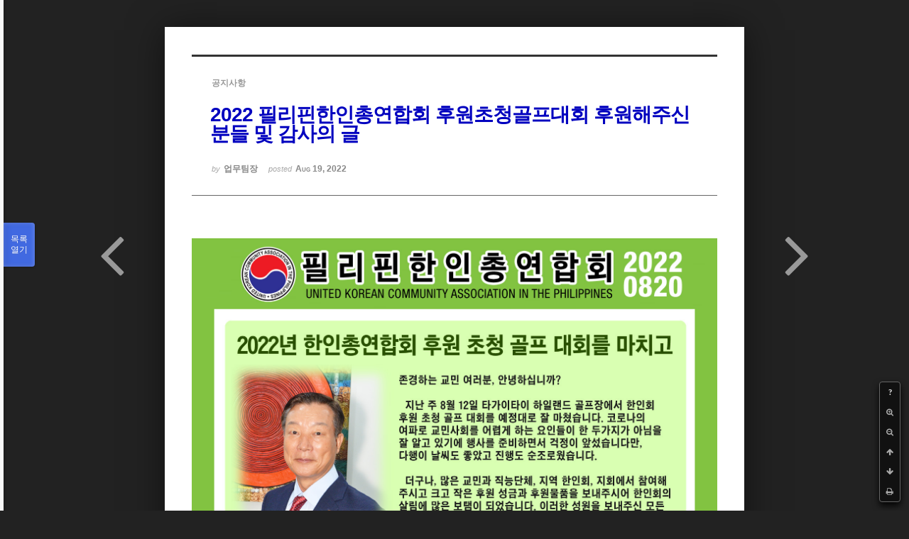

--- FILE ---
content_type: text/html; charset=UTF-8
request_url: https://phikor.cafe24.com/xe/index.php?mid=board_UuBW26&document_srl=525632&order_type=asc&sort_index=regdate&listStyle=viewer&page=9
body_size: 5530
content:
<!DOCTYPE html>
<html lang="ko">
<head>
<!-- META -->
<meta charset="utf-8">
<meta name="Generator" content="XpressEngine">
<meta http-equiv="X-UA-Compatible" content="IE=edge">
<!-- TITLE -->
<title>공지사항 - 2022 필리핀한인총연합회 후원초청골프대회 후원해주신 분들 및 감사의 글</title>
<!-- CSS -->
<link rel="stylesheet" href="/xe/common/css/xe.min.css?20190520151616" />
<link rel="stylesheet" href="/xe/common/js/plugins/ui/jquery-ui.min.css?20190520151616" />
<link rel="stylesheet" href="https://maxcdn.bootstrapcdn.com/font-awesome/4.2.0/css/font-awesome.min.css" />
<link rel="stylesheet" href="/xe/modules/board/skins/sketchbook5/css/board.css?20150609112405" />
<!--[if lt IE 9]><link rel="stylesheet" href="/xe/modules/board/skins/sketchbook5/css/ie8.css?20150609112405" />
<![endif]--><link rel="stylesheet" href="/xe/modules/board/skins/sketchbook5/css/print.css?20150609112406" media="print" />
<link rel="stylesheet" href="/xe/modules/board/skins/sketchbook5/css/jquery.mCustomScrollbar.css?20150609112406" />
<link rel="stylesheet" href="/xe/modules/editor/styles/ckeditor_light/style.css?20190520151617" />
<!-- JS -->
<script>
var current_url = "https://phikor.cafe24.com/xe/?mid=board_UuBW26&document_srl=525632&order_type=asc&sort_index=regdate&listStyle=viewer&page=9";
var request_uri = "https://phikor.cafe24.com/xe/";
var current_mid = "board_UuBW26";
var waiting_message = "서버에 요청 중입니다. 잠시만 기다려주세요.";
var ssl_actions = new Array();
var default_url = "http://phikor.cafe24.com/xe/";
</script>
<!--[if lt IE 9]><script src="/xe/common/js/jquery-1.x.min.js?20190520151616"></script>
<![endif]--><!--[if gte IE 9]><!--><script src="/xe/common/js/jquery.min.js?20190520151616"></script>
<!--<![endif]--><script src="/xe/common/js/x.min.js?20190520151616"></script>
<script src="/xe/common/js/xe.min.js?20190520151616"></script>
<script src="/xe/modules/board/tpl/js/board.min.js?20190520151616"></script>
<!-- RSS -->
<!-- ICON -->
<link rel="shortcut icon" href="https://phikor.cafe24.com/xe/files/attach/xeicon/favicon.ico" />
<script>
						if(!captchaTargetAct) {var captchaTargetAct = [];}
						captchaTargetAct.push("procBoardInsertDocument","procBoardInsertComment","procIssuetrackerInsertIssue","procIssuetrackerInsertHistory","procTextyleInsertComment");
						</script>
<script>
						if(!captchaTargetAct) {var captchaTargetAct = [];}
						captchaTargetAct.push("");
						</script>


<meta name="viewport" content="width=device-width, initial-scale=1, minimum-scale=1, maximum-scale=1, user-scalable=yes, target-densitydpi=medium-dpi" />
<link rel="canonical" href="https://phikor.cafe24.com/xe/board_UuBW26/525632" />
<meta property="og:locale" content="ko_KR" />
<meta property="og:type" content="article" />
<meta property="og:url" content="https://phikor.cafe24.com/xe/board_UuBW26/525632" />
<meta property="og:title" content="공지사항 - 2022 필리핀한인총연합회 후원초청골프대회 후원해주신 분들 및 감사의 글" />
<meta property="article:published_time" content="2022-08-19T15:31:07+09:00" />
<meta property="article:modified_time" content="2022-10-23T18:34:35+09:00" />
<meta property="og:image" content="https://phikor.cafe24.com/xe/./files/attach/images/496008/632/525/6aa4b196d710ef7879b223d7236e4285.jpg" />
<meta property="og:image:width" content="1500" />
<meta property="og:image:height" content="2161" />
<meta property="og:image" content="https://phikor.cafe24.com/xe/./files/attach/images/496008/632/525/84966f92f19d1ad838aec05d7f62cb20.jpg" />
<meta property="og:image:width" content="1500" />
<meta property="og:image:height" content="2161" />
<style data-id="bdCss">
.bd a:focus,.bd input:focus,.bd button:focus,.bd textarea:focus,.bd select:focus{outline-color:#4169e1;}
.bd .replyNum{color:#4169e1 !important}
.bd .trackbackNum{color:#646496 !important}
.bd.fdb_count .replyNum{background:#4169e1;}
.bd.fdb_count .trackbackNum{background:#646496;}
.bd em,.bd .color{color:#4169e1;}
.bd .shadow{text-shadow:1px 1px 1px #646496;}
.bd .bolder{color:#4169e1;text-shadow:2px 2px 4px #646496;}
.bd .bg_color{background-color:#4169e1;}
.bd .bg_f_color{background-color:#4169e1;background:-webkit-linear-gradient(#FFF -50%,#4169e1 50%);background:linear-gradient(to bottom,#FFF -50%,#4169e1 50%);}
.bd .border_color{border-color:#4169e1;}
.bd .bx_shadow{box-shadow:0 0 2px #646496;}
.viewer_with.on:before{background-color:#4169e1;box-shadow:0 0 2px #4169e1;}
.bd_zine.zine li:first-child,.bd_tb_lst.common_notice tr:first-child td{margin-top:2px;border-top:1px solid #DDD}
.bd_zine .info b,.bd_zine .info a{color:#646496;}
.bd_zine.card h3{color:#4169e1;}
</style>
<style>
body,input,textarea,select,button,table{font-family:;}
#viewer .rd_trb,#viewer #trackback{display:none}
</style><script>
//<![CDATA[
xe.current_lang = "ko";
xe.cmd_find = "찾기";
xe.cmd_cancel = "취소";
xe.cmd_confirm = "확인";
xe.msg_no_root = "루트는 선택 할 수 없습니다.";
xe.msg_no_shortcut = "바로가기는 선택 할 수 없습니다.";
xe.msg_select_menu = "대상 메뉴 선택";
//]]>
</script>
</head>
<body class="viewer_blk">
<!--#JSPLUGIN:ui--><script>//<![CDATA[
var lang_type = "ko";
var bdLogin = "로그인 하시겠습니까?@https://phikor.cafe24.com/xe/index.php?mid=board_UuBW26&document_srl=525632&order_type=asc&sort_index=regdate&listStyle=viewer&page=9&act=dispMemberLoginForm";
jQuery(function($){
	board('#bd_496008_525632');
});
//]]></script>

<div id="viewer" class="white viewer_style rd_nav_blk">
	<div id="bd_496008_525632" class="bd clear   hover_effect" data-default_style="viewer" data-bdFilesType="" data-bdNavSide="N" style="max-width:px">
		<div id="rd_ie" class="ie8_only"><i class="tl"></i><i class="tc"></i><i class="tr"></i><i class="ml"></i><i class="mr"></i><i class="bl"></i><i class="bc"></i><i class="br"></i></div>
		<div class="rd rd_nav_style2 clear" style="padding:;" data-docSrl="525632">
	
	<div class="rd_hd clear" style="">
		
				
		<div class="blog v" style="text-align:;;">
			<div class="top_area ngeb np_18px" style="text-align:">
				<span title="Category">
					<b class="cate"><strong style="color:">공지사항</strong></b>
				</span>											</div>
			<h1 class="font ngeb" style=";-webkit-animation-name:rd_h1_v;-moz-animation-name:rd_h1_v;animation-name:rd_h1_v;"><span style="color:#0000bf">2022 필리핀한인총연합회 후원초청골프대회 후원해주신 분들 및 감사의 글</span></h1>						<div class="btm_area ngeb np_18px" style="text-align:"> 
								<span><small>by </small><b>업무팀장</b></span>				<span title="2022.08.19 15:31"><small>posted </small><b class="date">Aug 19, 2022</b></span>															</div>
		</div>		
				
				
				
				
				<div class="rd_nav_side">
			<div class="rd_nav img_tx fr m_btn_wrp">
		<div class="help bubble left m_no">
		<a class="text" href="#" onclick="jQuery(this).next().fadeToggle();return false;">?</a>
		<div class="wrp">
			<div class="speech">
				<h4>단축키</h4>
				<p><strong><i class="fa fa-long-arrow-left"></i><span class="blind">Prev</span></strong>이전 문서</p>
				<p><strong><i class="fa fa-long-arrow-right"></i><span class="blind">Next</span></strong>다음 문서</p>
				<p><strong>ESC</strong>닫기</p>			</div>
			<i class="bubble_edge"></i>
			<i class="ie8_only bl"></i><i class="ie8_only br"></i>
		</div>
	</div>		<a class="font_plus bubble" href="#" title="크게"><i class="fa fa-search-plus"></i><b class="tx">크게</b></a>
	<a class="font_minus bubble" href="#" title="작게"><i class="fa fa-search-minus"></i><b class="tx">작게</b></a>
			<a class="back_to bubble m_no" href="#bd_496008_525632" title="위로"><i class="fa fa-arrow-up"></i><b class="tx">위로</b></a>
	<a class="back_to bubble m_no" href="#rd_end_525632" title="(목록) 아래로"><i class="fa fa-arrow-down"></i><b class="tx">아래로</b></a>
	<a class="comment back_to bubble if_viewer m_no" href="#525632_comment" title="댓글로 가기"><i class="fa fa-comment"></i><b class="tx">댓글로 가기</b></a>
	<a class="print_doc bubble m_no this" href="https://phikor.cafe24.com/xe/index.php?mid=board_UuBW26&amp;document_srl=525632&amp;order_type=asc&amp;sort_index=regdate&amp;listStyle=viewer&amp;page=9" title="인쇄"><i class="fa fa-print"></i><b class="tx">인쇄</b></a>			</div>		</div>			</div>
	
		
	<div class="rd_body clear">
		
				
				
				<article><!--BeforeDocument(525632,136)--><div class="document_525632_136 xe_content"><p><img src="http://phikor.cafe24.com/xe/./files/attach/images/496008/632/525/6aa4b196d710ef7879b223d7236e4285.jpg" alt="골프대회후기인사 copy.jpg" style="" /></p>

<p><img src="http://phikor.cafe24.com/xe/./files/attach/images/496008/632/525/84966f92f19d1ad838aec05d7f62cb20.jpg" alt="Copy of 22_골프대회_후원 copy.jpg" style="" /></p>

<p>&nbsp;</p>

<p>&nbsp;</p></div><!--AfterDocument(525632,136)--></article>
				
					</div>
	
	<div class="rd_ft">
		
				
		<div class="bd_prev_next clear">
						<div style="max-width:px">
				<a class="bd_rd_prev bubble no_bubble fl right" href="https://phikor.cafe24.com/xe/index.php?mid=board_UuBW26&amp;document_srl=525628&amp;order_type=asc&amp;sort_index=regdate&amp;listStyle=viewer&amp;page=9">
					<span class="p"><em class="link"><i class="fa fa-angle-left"></i> Prev</em> 故 미구엘 빌라모아 펙톡 회장 영결식 안내</span>					<i class="fa fa-angle-left"></i>
					<span class="wrp prev_next">
						<span class="speech">
							<img src="https://phikor.cafe24.com/xe/files/thumbnails/628/525/90x90.crop.jpg?20220819163229" alt="" />							<b>故 미구엘 빌라모아 펙톡 회장 영결식 안내</b>
							<span><em>2022.08.19</em><small>by </small>업무팀장</span>
						</span><i class="bubble_edge"></i>
						<i class="ie8_only bl"></i><i class="ie8_only br"></i>
					</span>
				</a>				
								<a class="bd_rd_next bubble no_bubble fr left" href="https://phikor.cafe24.com/xe/index.php?mid=board_UuBW26&amp;document_srl=525693&amp;order_type=asc&amp;sort_index=regdate&amp;listStyle=viewer&amp;page=9">
					<span class="p">2022년 올해의 한인대상 추천공고 <em class="link">Next <i class="fa fa-angle-right"></i></em></span>					<i class="fa fa-angle-right"></i>
					<span class="wrp prev_next">
						<span class="speech">
							<img src="https://phikor.cafe24.com/xe/files/thumbnails/693/525/90x90.crop.jpg?20220915113112" alt="" />							<b>2022년 올해의 한인대상 추천공고</b>
							<span><em>2022.09.15</em><small>by </small>업무팀장</span>
						</span><i class="bubble_edge"></i>
						<i class="ie8_only bl"></i><i class="ie8_only br"></i>
					</span>
				</a>			</div>
					</div>		
				
						
				
		<div class="rd_ft_nav clear">
						
						
						<div class="rd_nav img_tx fr m_btn_wrp">
				<a class="back_to bubble m_no" href="#bd_496008_525632" title="위로"><i class="fa fa-arrow-up"></i><b class="tx">위로</b></a>
	<a class="back_to bubble m_no" href="#rd_end_525632" title="(목록) 아래로"><i class="fa fa-arrow-down"></i><b class="tx">아래로</b></a>
	<a class="comment back_to bubble if_viewer m_no" href="#525632_comment" title="댓글로 가기"><i class="fa fa-comment"></i><b class="tx">댓글로 가기</b></a>
	<a class="print_doc bubble m_no this" href="https://phikor.cafe24.com/xe/index.php?mid=board_UuBW26&amp;document_srl=525632&amp;order_type=asc&amp;sort_index=regdate&amp;listStyle=viewer&amp;page=9" title="인쇄"><i class="fa fa-print"></i><b class="tx">인쇄</b></a>			</div>					</div>
	</div>
	
		
	</div>
<hr id="rd_end_525632" class="rd_end clear" />		<div id="viewer_lst" class="">
			<button type="button" id="viewer_lst_tg" class="ngeb bg_color">목록<br /><span class="tx_open">열기</span><span class="tx_close">닫기</span></button>
			<h3 class="ui_font">Articles</h3>
			<div id="viewer_lst_scroll">
				<ul>
					<li>
						<a class="clear" href="https://phikor.cafe24.com/xe/index.php?mid=board_UuBW26&amp;document_srl=525279&amp;order_type=asc&amp;sort_index=regdate&amp;listStyle=viewer&amp;page=9">
							<span class="tmb"><img src="https://phikor.cafe24.com/xe/files/thumbnails/279/525/90x90.crop.jpg?20220306195824" alt="" /></span>							<span class="tl">한인총연합회 주간 게재문 20220123</span>
							<span class="meta"><strong>업무팀장</strong>2022.01.24 15:39</span>
						</a>
					</li><li>
						<a class="clear" href="https://phikor.cafe24.com/xe/index.php?mid=board_UuBW26&amp;document_srl=525358&amp;order_type=asc&amp;sort_index=regdate&amp;listStyle=viewer&amp;page=9">
							<span class="tmb"><img src="https://phikor.cafe24.com/xe/files/thumbnails/358/525/90x90.crop.jpg?20220210235627" alt="" /></span>							<span class="tl">2021년 해외납세자가 알아야할 세금 상식</span>
							<span class="meta"><strong>업무팀장</strong>2022.02.10 22:55</span>
						</a>
					</li><li>
						<a class="clear" href="https://phikor.cafe24.com/xe/index.php?mid=board_UuBW26&amp;document_srl=525359&amp;order_type=asc&amp;sort_index=regdate&amp;listStyle=viewer&amp;page=9">
							<span class="tmb"><img src="https://phikor.cafe24.com/xe/files/thumbnails/359/525/90x90.crop.jpg?20221207151108" alt="" /></span>							<span class="tl"><span style="color:#ff0000">「재외국민 보호를 위한 통역인 명단」 등재 희망자 모집 공고</span></span>
							<span class="meta"><strong>업무팀장</strong>2022.02.10 22:56</span>
						</a>
					</li><li>
						<a class="clear" href="https://phikor.cafe24.com/xe/index.php?mid=board_UuBW26&amp;document_srl=525368&amp;order_type=asc&amp;sort_index=regdate&amp;listStyle=viewer&amp;page=9">
							<span class="tmb"><img src="https://phikor.cafe24.com/xe/files/thumbnails/368/525/90x90.crop.jpg?20220705022919" alt="" /></span>							<span class="tl"><span style="color:#ff0000">한-필 코로나백신증명 상호인정 관련 안내문</span></span>
							<span class="meta"><strong>업무팀장</strong>2022.02.10 23:06</span>
						</a>
					</li><li>
						<a class="clear" href="https://phikor.cafe24.com/xe/index.php?mid=board_UuBW26&amp;document_srl=525385&amp;order_type=asc&amp;sort_index=regdate&amp;listStyle=viewer&amp;page=9">
							<span class="tmb"><img src="https://phikor.cafe24.com/xe/files/thumbnails/385/525/90x90.crop.jpg?20220519193426" alt="" /></span>							<span class="tl"><span style="font-weight:bold;;color:#0000bf">제 20대 대통령 재외선거 안내 (2022.2.23~2.28 매일 08:00~17:00)</span></span>
							<span class="meta"><strong>업무팀장</strong>2022.02.10 23:40</span>
						</a>
					</li><li>
						<a class="clear" href="https://phikor.cafe24.com/xe/index.php?mid=board_UuBW26&amp;document_srl=525475&amp;order_type=asc&amp;sort_index=regdate&amp;listStyle=viewer&amp;page=9">
							<span class="tmb"><img src="https://phikor.cafe24.com/xe/files/thumbnails/475/525/90x90.crop.jpg?20220519193150" alt="" /></span>							<span class="tl"><span style="font-weight:bold;;color:#bf0000">주간게재문 (20220302)</span></span>
							<span class="meta"><strong>업무팀장</strong>2022.03.06 17:04</span>
						</a>
					</li><li>
						<a class="clear" href="https://phikor.cafe24.com/xe/index.php?mid=board_UuBW26&amp;document_srl=525505&amp;order_type=asc&amp;sort_index=regdate&amp;listStyle=viewer&amp;page=9">
							<span class="tmb"><img src="https://phikor.cafe24.com/xe/files/thumbnails/505/525/90x90.crop.jpg?20220731142910" alt="" /></span>							<span class="tl"><span style="font-weight:bold;;color:#0000ff">주간게재문 (20220625)</span></span>
							<span class="meta"><strong>업무팀장</strong>2022.05.19 18:31</span>
						</a>
					</li><li>
						<a class="clear" href="https://phikor.cafe24.com/xe/index.php?mid=board_UuBW26&amp;document_srl=525509&amp;order_type=asc&amp;sort_index=regdate&amp;listStyle=viewer&amp;page=9">
							<span class="tmb"><img src="https://phikor.cafe24.com/xe/files/thumbnails/509/525/90x90.crop.jpg?20220705024818" alt="" /></span>							<span class="tl"><span style="color:#bf005f">공주대 재외동포 교육과정 안내</span></span>
							<span class="meta"><strong>업무팀장</strong>2022.05.19 18:34</span>
						</a>
					</li><li>
						<a class="clear" href="https://phikor.cafe24.com/xe/index.php?mid=board_UuBW26&amp;document_srl=525513&amp;order_type=asc&amp;sort_index=regdate&amp;listStyle=viewer&amp;page=9">
							<span class="tmb"><img src="https://phikor.cafe24.com/xe/files/thumbnails/513/525/90x90.crop.jpg?20220520114001" alt="" /></span>							<span class="tl">[대사관 발표] 2022년 6월 1일(수)부터 한국입국 관광비자 재개</span>
							<span class="meta"><strong>업무팀장</strong>2022.05.19 18:37</span>
						</a>
					</li><li>
						<a class="clear" href="https://phikor.cafe24.com/xe/index.php?mid=board_UuBW26&amp;document_srl=525555&amp;order_type=asc&amp;sort_index=regdate&amp;listStyle=viewer&amp;page=9">
							<span class="tmb"><img src="https://phikor.cafe24.com/xe/files/thumbnails/555/525/90x90.crop.jpg?20221024130304" alt="" /></span>							<span class="tl"><span style="color:#005fbf">경희의료원 업무 협약 체결  (한인회 ID 제시 ) 할인 혜택</span></span>
							<span class="meta"><strong>업무팀장</strong>2022.07.04 22:40</span>
						</a>
					</li><li>
						<a class="clear" href="https://phikor.cafe24.com/xe/index.php?mid=board_UuBW26&amp;document_srl=525562&amp;order_type=asc&amp;sort_index=regdate&amp;listStyle=viewer&amp;page=9">
							<span class="tmb"><img src="https://phikor.cafe24.com/xe/files/thumbnails/562/525/90x90.crop.jpg?20221023193525" alt="" /></span>							<span class="tl"><span style="color:#bf0000">필리핀 한인총연합회 - PCG(필리핀 해안경비대) 인도적 지원 및 재난 대응 활동 협약식</span></span>
							<span class="meta"><strong>업무팀장</strong>2022.07.04 22:44</span>
						</a>
					</li><li>
						<a class="clear" href="https://phikor.cafe24.com/xe/index.php?mid=board_UuBW26&amp;document_srl=525573&amp;order_type=asc&amp;sort_index=regdate&amp;listStyle=viewer&amp;page=9">
							<span class="tmb"><img src="https://phikor.cafe24.com/xe/files/thumbnails/573/525/90x90.crop.jpg?20221024130304" alt="" /></span>							<span class="tl"><span style="color:#ff0000">필리핀한인총연합회 · (사)대한민국 해양경찰 전우회 · 한국해양구조협회 부산지부 공...</span></span>
							<span class="meta"><strong>업무팀장</strong>2022.07.04 22:47</span>
						</a>
					</li><li>
						<a class="clear" href="https://phikor.cafe24.com/xe/index.php?mid=board_UuBW26&amp;document_srl=525583&amp;order_type=asc&amp;sort_index=regdate&amp;listStyle=viewer&amp;page=9">
							<span class="tmb"><img src="https://phikor.cafe24.com/xe/files/thumbnails/583/525/90x90.crop.jpg?20221023193554" alt="" /></span>							<span class="tl"><span style="color:#5f00bf">필리핀한인총연합회와 엔더런대학교 MOU 체결</span></span>
							<span class="meta"><strong>업무팀장</strong>2022.07.04 22:53</span>
						</a>
					</li><li>
						<a class="clear" href="https://phikor.cafe24.com/xe/index.php?mid=board_UuBW26&amp;document_srl=525601&amp;order_type=asc&amp;sort_index=regdate&amp;listStyle=viewer&amp;page=9">
							<span class="tmb"><img src="https://phikor.cafe24.com/xe/files/thumbnails/601/525/90x90.crop.jpg?20221023193506" alt="" /></span>							<span class="tl"><span style="color:#ff0000">31st PHILIPPINES-KOREA CULTURAL EXCHANGE  FESTIVAL 2022</span></span>
							<span class="meta"><strong>업무팀장</strong>2022.07.30 11:10</span>
						</a>
					</li><li>
						<a class="clear" href="https://phikor.cafe24.com/xe/index.php?mid=board_UuBW26&amp;document_srl=525605&amp;order_type=asc&amp;sort_index=regdate&amp;listStyle=viewer&amp;page=9">
							<span class="tmb"><img src="https://phikor.cafe24.com/xe/files/thumbnails/605/525/90x90.crop.jpg?20230211155644" alt="" /></span>							<span class="tl"><span style="color:#0000bf">주간게재문 (2022년 결산) 업데이트</span></span>
							<span class="meta"><strong>업무팀장</strong>2022.07.30 11:14</span>
						</a>
					</li><li>
						<a class="clear" href="https://phikor.cafe24.com/xe/index.php?mid=board_UuBW26&amp;document_srl=525619&amp;order_type=asc&amp;sort_index=regdate&amp;listStyle=viewer&amp;page=9">
							<span class="tmb"><img src="https://phikor.cafe24.com/xe/files/thumbnails/619/525/90x90.crop.jpg?20220804005048" alt="" /></span>							<span class="tl">故 피델 V 라모스 前대통령 한인 조문 안내</span>
							<span class="meta"><strong>업무팀장</strong>2022.08.03 11:20</span>
						</a>
					</li><li>
						<a class="clear" href="https://phikor.cafe24.com/xe/index.php?mid=board_UuBW26&amp;document_srl=525628&amp;order_type=asc&amp;sort_index=regdate&amp;listStyle=viewer&amp;page=9">
							<span class="tmb"><img src="https://phikor.cafe24.com/xe/files/thumbnails/628/525/90x90.crop.jpg?20220819163229" alt="" /></span>							<span class="tl">故 미구엘 빌라모아 펙톡 회장 영결식 안내</span>
							<span class="meta"><strong>업무팀장</strong>2022.08.19 15:26</span>
						</a>
					</li><li>
						<a class="clear on" href="https://phikor.cafe24.com/xe/index.php?mid=board_UuBW26&amp;document_srl=525632&amp;order_type=asc&amp;sort_index=regdate&amp;listStyle=viewer&amp;page=9">
							<span class="tmb"><img src="https://phikor.cafe24.com/xe/files/thumbnails/632/525/90x90.crop.jpg?20221024130304" alt="" /></span>							<span class="tl"><span style="color:#0000bf">2022 필리핀한인총연합회 후원초청골프대회 후원해주신 분들 및 감사의 글</span></span>
							<span class="meta"><strong>업무팀장</strong>2022.08.19 15:31</span>
						</a>
					</li><li>
						<a class="clear" href="https://phikor.cafe24.com/xe/index.php?mid=board_UuBW26&amp;document_srl=525693&amp;order_type=asc&amp;sort_index=regdate&amp;listStyle=viewer&amp;page=9">
							<span class="tmb"><img src="https://phikor.cafe24.com/xe/files/thumbnails/693/525/90x90.crop.jpg?20220915113112" alt="" /></span>							<span class="tl">2022년 올해의 한인대상 추천공고</span>
							<span class="meta"><strong>업무팀장</strong>2022.09.15 10:27</span>
						</a>
					</li><li>
						<a class="clear" href="https://phikor.cafe24.com/xe/index.php?mid=board_UuBW26&amp;document_srl=525697&amp;order_type=asc&amp;sort_index=regdate&amp;listStyle=viewer&amp;page=9">
							<span class="tmb"><img src="https://phikor.cafe24.com/xe/files/thumbnails/697/525/90x90.crop.jpg?20220916002706" alt="" /></span>							<span class="tl">2022년 올해의 한인대상 추천 공고</span>
							<span class="meta"><strong>업무팀장</strong>2022.09.15 10:30</span>
						</a>
					</li>				</ul>
			</div>
			<div id="viewer_pn" class="bd_pg clear">
								 
				<a href="https://phikor.cafe24.com/xe/index.php?mid=board_UuBW26&amp;document_srl=525632&amp;order_type=asc&amp;sort_index=regdate&amp;listStyle=viewer&amp;page=4">4</a>								 
				<a href="https://phikor.cafe24.com/xe/index.php?mid=board_UuBW26&amp;document_srl=525632&amp;order_type=asc&amp;sort_index=regdate&amp;listStyle=viewer&amp;page=5">5</a>								 
				<a href="https://phikor.cafe24.com/xe/index.php?mid=board_UuBW26&amp;document_srl=525632&amp;order_type=asc&amp;sort_index=regdate&amp;listStyle=viewer&amp;page=6">6</a>								 
				<a href="https://phikor.cafe24.com/xe/index.php?mid=board_UuBW26&amp;document_srl=525632&amp;order_type=asc&amp;sort_index=regdate&amp;listStyle=viewer&amp;page=7">7</a>								 
				<a href="https://phikor.cafe24.com/xe/index.php?mid=board_UuBW26&amp;document_srl=525632&amp;order_type=asc&amp;sort_index=regdate&amp;listStyle=viewer&amp;page=8">8</a>								<strong class="this">9</strong> 
												 
				<a href="https://phikor.cafe24.com/xe/index.php?mid=board_UuBW26&amp;document_srl=525632&amp;order_type=asc&amp;sort_index=regdate&amp;listStyle=viewer&amp;page=10">10</a>							</div>			<button type="button" class="tg_close2" onClick="jQuery('#viewer_lst_tg').click();" title="닫기">X</button>
		</div>		</div></div><!-- ETC -->
<div class="wfsr"></div>
<script src="/xe/addons/captcha/captcha.min.js?20190520151616"></script><script src="/xe/files/cache/js_filter_compiled/d046d1841b9c79c545b82d3be892699d.ko.compiled.js?20220223124139"></script><script src="/xe/files/cache/js_filter_compiled/1bdc15d63816408b99f674eb6a6ffcea.ko.compiled.js?20220223124139"></script><script src="/xe/files/cache/js_filter_compiled/9b007ee9f2af763bb3d35e4fb16498e9.ko.compiled.js?20220223124139"></script><script src="/xe/addons/autolink/autolink.js?20190520151616"></script><script src="/xe/common/js/plugins/ui/jquery-ui.min.js?20190520151616"></script><script src="/xe/common/js/plugins/ui/jquery.ui.datepicker-ko.js?20190520151616"></script><script src="/xe/modules/board/skins/sketchbook5/js/imagesloaded.pkgd.min.js?20150609112426"></script><script src="/xe/modules/board/skins/sketchbook5/js/jquery.cookie.js?20150609112427"></script><script src="/xe/modules/editor/skins/xpresseditor/js/xe_textarea.min.js?20190520151617"></script><script src="/xe/modules/board/skins/sketchbook5/js/jquery.autogrowtextarea.min.js?20150609112426"></script><script src="/xe/modules/board/skins/sketchbook5/js/board.js?20150609112424"></script><script src="/xe/modules/board/skins/sketchbook5/js/viewer.js?20150609112428"></script><script src="/xe/modules/board/skins/sketchbook5/js/jquery.mousewheel.min.js?20150609112428"></script><script src="/xe/modules/board/skins/sketchbook5/js/jquery.mCustomScrollbar.min.js?20150609112428"></script></body>
</html>
